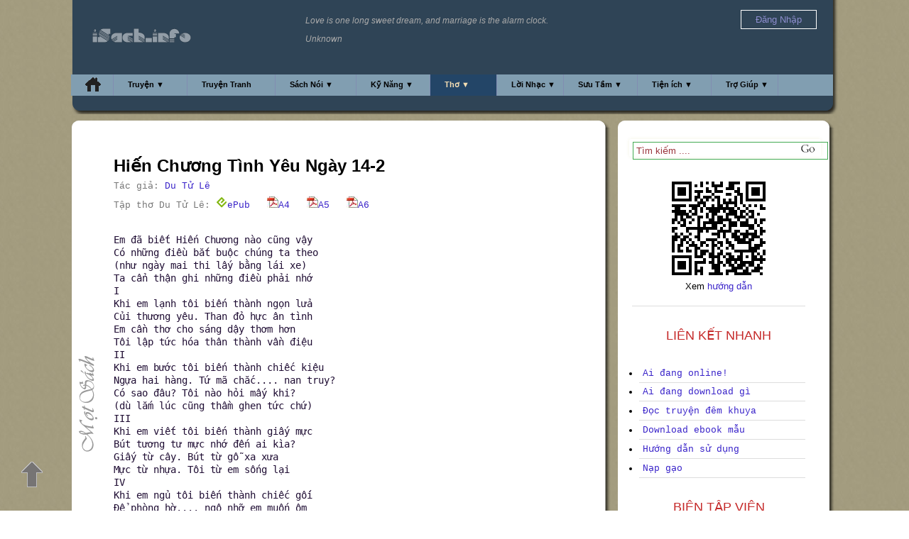

--- FILE ---
content_type: text/html; charset=UTF-8
request_url: https://isach.info/poem.php?poem=hien_chuong_tinh_yeu_ngay_142__du_tu_le
body_size: 15291
content:
<!DOCTYPE html PUBLIC "-//W3C//DTD XHTML 1.0 Transitional//EN" "http://www.w3.org/TR/xhtml1/DTD/xhtml1-transitional.dtd">
<html xmlns="http://www.w3.org/1999/xhtml" lang="vi" xml:lang="vi" xmlns:fb="http://ogp.me/ns/fb#">
<head>
<meta http-equiv="Content-Type" content="text/html; charset=utf-8" />
<meta name="description" content="Thơ - Hiến Chương Tình Yêu Ngày 14-2 - Du Tử Lê" />
<meta name="keywords" content="
	thơ, thơ việt nam, thơ hay, thơ nước ngoài,
	mọt sách, thư viện trực tuyến, đọc truyện online, đọc sách online, thư viện sách, thư viện online, 
	ebook, epub, mobi, pdf, download, tải, miễn phí, tốt nhất, 
	, hien chuong tinh yeu ngay 142  du tu le" />
<meta property="og:title" content="Thơ - Hiến Chương Tình Yêu Ngày 14-2 - Du Tử Lê" />


		<meta property="og:type" content="book" />
		<meta property="og:image" content="/images/code/facebook_cover4.jpg" />
		<meta property="og:site_name" content="Thư viện Online" />
		<meta property="fb:admins" content="1529415137" /> 
		<meta property="fb:app_id" content="178300402240362" />
		<link rel="canonical" href="http://isach.info/poem.php?poem=hien_chuong_tinh_yeu_ngay_142__du_tu_le" />
		<meta property="og:url" content="http://isach.info/poem.php?poem=hien_chuong_tinh_yeu_ngay_142__du_tu_le" />
	

<!-- sach.info --> 
<link href="/client/css/motsach.css" rel="stylesheet" type="text/css" rel="nofollow"/>
	
<!-- jQuery -->   
<script type="text/javascript" src="//ajax.googleapis.com/ajax/libs/jquery/1.11.0/jquery.min.js" rel="nofollow"></script>



<link href="/client/css/message.css" rel="stylesheet" type="text/css"  rel="nofollow"/>

<!-- defer --> 


<title>Thơ - Hiến Chương Tình Yêu Ngày 14-2 - Du Tử Lê</title>
<link rel="icon" type="image/ico" href="/favicon.ico">
<link rel="Shortcut Icon" href="/favicon.ico" type="image/x-icon" />

<!--script type="text/javascript" src="https://apis.google.com/js/plusone.js"></script-->	
<!-- Google tag (gtag.js) -->
<script async src="https://www.googletagmanager.com/gtag/js?id=G-R41F741JB7"></script>
<script>
  window.dataLayer = window.dataLayer || [];
  function gtag(){dataLayer.push(arguments);}
  gtag('js', new Date());

  gtag('config', 'G-R41F741JB7');
</script>

	<script type="text/javascript">
		jQuery(document).ready(function() {
					window.fbAsyncInit = function() {
		    FB.init({
		        appId: '178300402240362',
				version: 'v5.1',
				status: true,
		        cookie: true,
		        xfbml: true,
		        oauth: false
		    });
		    var fb_uid = '';
			FB.getLoginStatus(function(response) {
			  if (response.status === 'connected') {
			    fb_uid = response.authResponse.userID;
			    FB.api('/me', function(response) {
  					fb_user_name = response.name;
				});
			  }
			});
			

		    
			var like_callback = function(url, html_element){
				fb_action_callback('like', url);
			}
			var unlike_callback = function(url, html_element) {
				fb_action_callback('unlike', url);
			}
			var comment_callback = function(response){
				fb_action_callback('comment', JSON.stringify(response));
			}
			var uncomment_callback = function(response){
				fb_action_callback('uncomment', JSON.stringify(response));
			}
			var send_callback = function(url) {
				fb_action_callback('send', url);
			}
			
			function actionReponse(data) {
				//do nothing
				
			}
			function fb_action_callback(action, url)
			{
				params = {'action':action, 'url':url, 'fb_uid': fb_uid, 'fb_user_name': fb_user_name};
			 	$.post('/facebook_action_ajax.php', params, null,"json");
			}
			
		    FB.Event.subscribe('edge.create', like_callback);
			FB.Event.subscribe('edge.remove', unlike_callback);
			FB.Event.subscribe('comment.create', comment_callback);
			FB.Event.subscribe('comment.remove', uncomment_callback);
			FB.Event.subscribe('message.send', send_callback);

		  	$('.fb_share').on( 'click', fb_share );
			function fb_share() {
				
				FB.ui({
			  		method: 'share',
			  		href: 'https://isach.info/poem.php?poem=hien_chuong_tinh_yeu_ngay_142__du_tu_le'
			    }, function( response ) {
			        if ( response !== null && typeof response.post_id !== 'undefined' ) {
			        	fb_action_callback('share', response.post_id);
			        }
			    } );
			}
		};
		
		(function(d) {
		    var css , cssid = 'dropcap-css';
		    if (d.getElementById(cssid)) {
		        return;
		    }
		    css = d.createElement('link');
		    css.id = cssid;
		    css.rel = 'stylesheet';
		    css.async = true;
		    css.type = 'text/css';
		    css.href = "/client/css/dropcap.css";
		    d.getElementsByTagName('head')[0].appendChild(css); 
		}(document));


		(function(d) {
		    var css , cssid = 'jquery-ui-css';
		    if (d.getElementById(cssid)) {
		        return;
		    }
		    css = d.createElement('link');
		    css.id = cssid;
		    css.rel = 'stylesheet';
		    css.async = true;
		    css.type = 'text/css';
		    css.href = "//ajax.googleapis.com/ajax/libs/jqueryui/1.10.4/themes/smoothness/jquery-ui.css";
		    d.getElementsByTagName('head')[0].appendChild(css); 
		}(document));
		
/*! head.core - v1.0.2 */
(function(n,t){"use strict";function r(n){a[a.length]=n}function k(n){var t=new RegExp(" ?\\b"+n+"\\b");c.className=c.className.replace(t,"")}function p(n,t){for(var i=0,r=n.length;i<r;i++)t.call(n,n[i],i)}function tt(){var t,e,f,o;c.className=c.className.replace(/ (w-|eq-|gt-|gte-|lt-|lte-|portrait|no-portrait|landscape|no-landscape)\d+/g,"");t=n.innerWidth||c.clientWidth;e=n.outerWidth||n.screen.width;u.screen.innerWidth=t;u.screen.outerWidth=e;r("w-"+t);p(i.screens,function(n){t>n?(i.screensCss.gt&&r("gt-"+n),i.screensCss.gte&&r("gte-"+n)):t<n?(i.screensCss.lt&&r("lt-"+n),i.screensCss.lte&&r("lte-"+n)):t===n&&(i.screensCss.lte&&r("lte-"+n),i.screensCss.eq&&r("e-q"+n),i.screensCss.gte&&r("gte-"+n))});f=n.innerHeight||c.clientHeight;o=n.outerHeight||n.screen.height;u.screen.innerHeight=f;u.screen.outerHeight=o;u.feature("portrait",f>t);u.feature("landscape",f<t)}function it(){n.clearTimeout(b);b=n.setTimeout(tt,50)}var y=n.document,rt=n.navigator,ut=n.location,c=y.documentElement,a=[],i={screens:[240,320,480,640,768,800,1024,1280,1440,1680,1920],screensCss:{gt:!0,gte:!1,lt:!0,lte:!1,eq:!1},browsers:[{ie:{min:6,max:11}}],browserCss:{gt:!0,gte:!1,lt:!0,lte:!1,eq:!0},html5:!0,page:"-page",section:"-section",head:"head"},v,u,s,w,o,h,l,d,f,g,nt,e,b;if(n.head_conf)for(v in n.head_conf)n.head_conf[v]!==t&&(i[v]=n.head_conf[v]);u=n[i.head]=function(){u.ready.apply(null,arguments)};u.feature=function(n,t,i){return n?(Object.prototype.toString.call(t)==="[object Function]"&&(t=t.call()),r((t?"":"no-")+n),u[n]=!!t,i||(k("no-"+n),k(n),u.feature()),u):(c.className+=" "+a.join(" "),a=[],u)};u.feature("js",!0);s=rt.userAgent.toLowerCase();w=/mobile|android|kindle|silk|midp|phone|(windows .+arm|touch)/.test(s);u.feature("mobile",w,!0);u.feature("desktop",!w,!0);s=/(chrome|firefox)[ \/]([\w.]+)/.exec(s)||/(iphone|ipad|ipod)(?:.*version)?[ \/]([\w.]+)/.exec(s)||/(android)(?:.*version)?[ \/]([\w.]+)/.exec(s)||/(webkit|opera)(?:.*version)?[ \/]([\w.]+)/.exec(s)||/(msie) ([\w.]+)/.exec(s)||/(trident).+rv:(\w.)+/.exec(s)||[];o=s[1];h=parseFloat(s[2]);switch(o){case"msie":case"trident":o="ie";h=y.documentMode||h;break;case"firefox":o="ff";break;case"ipod":case"ipad":case"iphone":o="ios";break;case"webkit":o="safari"}for(u.browser={name:o,version:h},u.browser[o]=!0,l=0,d=i.browsers.length;l<d;l++)for(f in i.browsers[l])if(o===f)for(r(f),g=i.browsers[l][f].min,nt=i.browsers[l][f].max,e=g;e<=nt;e++)h>e?(i.browserCss.gt&&r("gt-"+f+e),i.browserCss.gte&&r("gte-"+f+e)):h<e?(i.browserCss.lt&&r("lt-"+f+e),i.browserCss.lte&&r("lte-"+f+e)):h===e&&(i.browserCss.lte&&r("lte-"+f+e),i.browserCss.eq&&r("eq-"+f+e),i.browserCss.gte&&r("gte-"+f+e));else r("no-"+f);r(o);r(o+parseInt(h,10));i.html5&&o==="ie"&&h<9&&p("abbr|article|aside|audio|canvas|details|figcaption|figure|footer|header|hgroup|main|mark|meter|nav|output|progress|section|summary|time|video".split("|"),function(n){y.createElement(n)});p(ut.pathname.split("/"),function(n,u){if(this.length>2&&this[u+1]!==t)u&&r(this.slice(u,u+1).join("-").toLowerCase()+i.section);else{var f=n||"index",e=f.indexOf(".");e>0&&(f=f.substring(0,e));c.id=f.toLowerCase()+i.page;u||r("root"+i.section)}});u.screen={height:n.screen.height,width:n.screen.width};tt();b=0;n.addEventListener?n.addEventListener("resize",it,!1):n.attachEvent("onresize",it)})(window);
/*! head.css3 - v1.0.0 */
(function(n,t){"use strict";function a(n){for(var r in n)if(i[n[r]]!==t)return!0;return!1}function r(n){var t=n.charAt(0).toUpperCase()+n.substr(1),i=(n+" "+c.join(t+" ")+t).split(" ");return!!a(i)}var h=n.document,o=h.createElement("i"),i=o.style,s=" -o- -moz- -ms- -webkit- -khtml- ".split(" "),c="Webkit Moz O ms Khtml".split(" "),l=n.head_conf&&n.head_conf.head||"head",u=n[l],f={gradient:function(){var n="background-image:";return i.cssText=(n+s.join("gradient(linear,left top,right bottom,from(#9f9),to(#fff));"+n)+s.join("linear-gradient(left top,#eee,#fff);"+n)).slice(0,-n.length),!!i.backgroundImage},rgba:function(){return i.cssText="background-color:rgba(0,0,0,0.5)",!!i.backgroundColor},opacity:function(){return o.style.opacity===""},textshadow:function(){return i.textShadow===""},multiplebgs:function(){i.cssText="background:url(https://),url(https://),red url(https://)";var n=(i.background||"").match(/url/g);return Object.prototype.toString.call(n)==="[object Array]"&&n.length===3},boxshadow:function(){return r("boxShadow")},borderimage:function(){return r("borderImage")},borderradius:function(){return r("borderRadius")},cssreflections:function(){return r("boxReflect")},csstransforms:function(){return r("transform")},csstransitions:function(){return r("transition")},touch:function(){return"ontouchstart"in n},retina:function(){return n.devicePixelRatio>1},fontface:function(){var t=u.browser.name,n=u.browser.version;switch(t){case"ie":return n>=9;case"chrome":return n>=13;case"ff":return n>=6;case"ios":return n>=5;case"android":return!1;case"webkit":return n>=5.1;case"opera":return n>=10;default:return!1}}};for(var e in f)f[e]&&u.feature(e,f[e].call(),!0);u.feature()})(window);
/*! head.load - v1.0.3 */
(function(n,t){"use strict";function w(){}function u(n,t){if(n){typeof n=="object"&&(n=[].slice.call(n));for(var i=0,r=n.length;i<r;i++)t.call(n,n[i],i)}}function it(n,i){var r=Object.prototype.toString.call(i).slice(8,-1);return i!==t&&i!==null&&r===n}function s(n){return it("Function",n)}function a(n){return it("Array",n)}function et(n){var i=n.split("/"),t=i[i.length-1],r=t.indexOf("?");return r!==-1?t.substring(0,r):t}function f(n){(n=n||w,n._done)||(n(),n._done=1)}function ot(n,t,r,u){var f=typeof n=="object"?n:{test:n,success:!t?!1:a(t)?t:[t],failure:!r?!1:a(r)?r:[r],callback:u||w},e=!!f.test;return e&&!!f.success?(f.success.push(f.callback),i.load.apply(null,f.success)):e||!f.failure?u():(f.failure.push(f.callback),i.load.apply(null,f.failure)),i}function v(n){var t={},i,r;if(typeof n=="object")for(i in n)!n[i]||(t={name:i,url:n[i]});else t={name:et(n),url:n};return(r=c[t.name],r&&r.url===t.url)?r:(c[t.name]=t,t)}function y(n){n=n||c;for(var t in n)if(n.hasOwnProperty(t)&&n[t].state!==l)return!1;return!0}function st(n){n.state=ft;u(n.onpreload,function(n){n.call()})}function ht(n){n.state===t&&(n.state=nt,n.onpreload=[],rt({url:n.url,type:"cache"},function(){st(n)}))}function ct(){var n=arguments,t=n[n.length-1],r=[].slice.call(n,1),f=r[0];return(s(t)||(t=null),a(n[0]))?(n[0].push(t),i.load.apply(null,n[0]),i):(f?(u(r,function(n){s(n)||!n||ht(v(n))}),b(v(n[0]),s(f)?f:function(){i.load.apply(null,r)})):b(v(n[0])),i)}function lt(){var n=arguments,t=n[n.length-1],r={};return(s(t)||(t=null),a(n[0]))?(n[0].push(t),i.load.apply(null,n[0]),i):(u(n,function(n){n!==t&&(n=v(n),r[n.name]=n)}),u(n,function(n){n!==t&&(n=v(n),b(n,function(){y(r)&&f(t)}))}),i)}function b(n,t){if(t=t||w,n.state===l){t();return}if(n.state===tt){i.ready(n.name,t);return}if(n.state===nt){n.onpreload.push(function(){b(n,t)});return}n.state=tt;rt(n,function(){n.state=l;t();u(h[n.name],function(n){f(n)});o&&y()&&u(h.ALL,function(n){f(n)})})}function at(n){n=n||"";var t=n.split("?")[0].split(".");return t[t.length-1].toLowerCase()}function rt(t,i){function e(t){t=t||n.event;u.onload=u.onreadystatechange=u.onerror=null;i()}function o(f){f=f||n.event;(f.type==="load"||/loaded|complete/.test(u.readyState)&&(!r.documentMode||r.documentMode<9))&&(n.clearTimeout(t.errorTimeout),n.clearTimeout(t.cssTimeout),u.onload=u.onreadystatechange=u.onerror=null,i())}function s(){if(t.state!==l&&t.cssRetries<=20){for(var i=0,f=r.styleSheets.length;i<f;i++)if(r.styleSheets[i].href===u.href){o({type:"load"});return}t.cssRetries++;t.cssTimeout=n.setTimeout(s,250)}}var u,h,f;i=i||w;h=at(t.url);h==="css"?(u=r.createElement("link"),u.type="text/"+(t.type||"css"),u.rel="stylesheet",u.href=t.url,t.cssRetries=0,t.cssTimeout=n.setTimeout(s,500)):(u=r.createElement("script"),u.type="text/"+(t.type||"javascript"),u.src=t.url);u.onload=u.onreadystatechange=o;u.onerror=e;u.async=!1;u.defer=!1;t.errorTimeout=n.setTimeout(function(){e({type:"timeout"})},7e3);f=r.head||r.getElementsByTagName("head")[0];f.insertBefore(u,f.lastChild)}function vt(){for(var t,u=r.getElementsByTagName("script"),n=0,f=u.length;n<f;n++)if(t=u[n].getAttribute("data-headjs-load"),!!t){i.load(t);return}}function yt(n,t){var v,p,e;return n===r?(o?f(t):d.push(t),i):(s(n)&&(t=n,n="ALL"),a(n))?(v={},u(n,function(n){v[n]=c[n];i.ready(n,function(){y(v)&&f(t)})}),i):typeof n!="string"||!s(t)?i:(p=c[n],p&&p.state===l||n==="ALL"&&y()&&o)?(f(t),i):(e=h[n],e?e.push(t):e=h[n]=[t],i)}function e(){if(!r.body){n.clearTimeout(i.readyTimeout);i.readyTimeout=n.setTimeout(e,50);return}o||(o=!0,vt(),u(d,function(n){f(n)}))}function k(){r.addEventListener?(r.removeEventListener("DOMContentLoaded",k,!1),e()):r.readyState==="complete"&&(r.detachEvent("onreadystatechange",k),e())}var r=n.document,d=[],h={},c={},ut="async"in r.createElement("script")||"MozAppearance"in r.documentElement.style||n.opera,o,g=n.head_conf&&n.head_conf.head||"head",i=n[g]=n[g]||function(){i.ready.apply(null,arguments)},nt=1,ft=2,tt=3,l=4,p;if(r.readyState==="complete")e();else if(r.addEventListener)r.addEventListener("DOMContentLoaded",k,!1),n.addEventListener("load",e,!1);else{r.attachEvent("onreadystatechange",k);n.attachEvent("onload",e);p=!1;try{p=!n.frameElement&&r.documentElement}catch(wt){}p&&p.doScroll&&function pt(){if(!o){try{p.doScroll("left")}catch(t){n.clearTimeout(i.readyTimeout);i.readyTimeout=n.setTimeout(pt,50);return}e()}}()}i.load=i.js=ut?lt:ct;i.test=ot;i.ready=yt;i.ready(r,function(){y()&&u(h.ALL,function(n){f(n)});i.feature&&i.feature("domloaded",!0)})})(window);

		head.js("/client/js/jquery.hoverIntent.minified.js",
		    "/client/js/jquery-ui.min.js",
		    "/client/js/jquery.cookie.js",
		    "//connect.facebook.net/en_US/sdk.js",
		     function() {

					$("#navStory").hoverIntent(
						function(){$('#story_top_menu_box').slideDown('normal');},
						function(){$('#story_top_menu_box').slideUp('normal');}
					);

					$("#navAudio").hoverIntent(
						function(){$('#audio_top_menu_box').slideDown('fast');}, 
						function(){$('#audio_top_menu_box').slideUp('normal');}
					);
					$("#navLife").hoverIntent(
						function(){$('#life_top_menu_box').slideDown('normal');},
						function(){$('#life_top_menu_box').slideUp('normal');}
					);
					$("#navPoem").hoverIntent(
						function(){$('#poem_top_menu_box').slideDown('normal');},
						function(){$('#poem_top_menu_box').slideUp('normal');}
					);
					$("#navLyrics").hoverIntent(
						function(){$('#lyrics_top_menu_box').slideDown('normal');},
						function(){$('#lyrics_top_menu_box').slideUp('normal');}
					);
					$("#navUtility").hoverIntent(
						function(){$('#utility_top_menu_box').slideDown('normal');},
						function(){$('#utility_top_menu_box').slideUp('normal');}
					);  

					$("#navHelp").hoverIntent(
						function(){$('#help_top_menu_box').slideDown('normal');},
						function(){$('#help_top_menu_box').slideUp('normal');}
					);  
					$("#navmsResource").hoverIntent(
						function(){$('#msresource_top_menu_box').slideDown('normal');},
						function(){$('#msresource_top_menu_box').slideUp('normal');}
					);  	

					 
					 $(function() {
					  $("#login-alert").dialog({
					    autoOpen: false,
					    modal: true,
					    width: 400,
					    buttons: {
					        "Đăng nhập": function() {
					        	//$('#login_link')[0].click();
					        	window.location = 'https://isach.info/login.php';
					            $(this).dialog("close");
					        },
					        "Đăng ký": function() {
					        	//$('#register_link')[0].click();
					        	window.location = 'https://isach.info/register.php';
					            $(this).dialog("close");
					        },
					        "Đóng": function() {
					            $(this).dialog("close");
					        }
					    }
					  });
					});
					 	
					$( "#login-alert" ).dialog({ autoOpen: false });

					$(".downloadebook_alert").click(function(){
					      $( "#login-alert" ).dialog( "open" );
					      return false;  
					});
					 

					 

					 

					
			based_timeout = 1000;
			timeout = based_timeout;
			//idle_time = 0;
			function fetchReponse(data) {
				if (data.status == 'new')
				{
					$('.message_box').html(data.message);
					var scrolltoh = $('.message_box')[0].scrollHeight;
					$('.message_box').scrollTop(scrolltoh);
					timeout = based_timeout;
				}
				else if (data.status == 'old')
				{
					//idle_time++;
					timeout = Math.trunc(timeout * 1.003);
				}
				else
				{
			    	$.cookie('chatbox_display', 'hide', {path: '/' });
			       $("#toggle_btn").attr('class', 'open_btn');
					$(".toggle_chat").attr('style', 'display:none');
			    }
			 }

			function fetchData(){
				
				if (typeof timeoutHandler !== 'undefined')
					window.clearTimeout(timeoutHandler);
				if ($.cookie('chatbox_display') == 'show')
			 	{
			        $("#toggle_btn").attr('class', 'collapse_btn');

		            var ifrom = $('#msg_box_from').val();
		            var ito = $('#msg_box_to').val();
		            var ithread = $('#msg_box_thread').val();
		            var ilastupdate = $('#lastupdate').val();
 
					load_data = {'fetch':1, 'from':ifrom, 'to':ito, 'thread':ithread, 'lastupdate':ilastupdate};
				 	$.post('/message_ajax.php', load_data, fetchReponse,"json");

			    	$.cookie('chatbox_display', 'show', {path: '/' });
			        $("#toggle_btn").attr('class', 'collapse_btn');
					$(".toggle_chat").attr('style', 'display:block');
				}
				else
				{
									$("toggle_btn").attr('class', 'open_btn');
					$(".toggle_chat").attr('style', 'display:none');
							    }
				timeoutHandler = window.setTimeout(fetchData, timeout);						
			}			 
			 
			//automatically refresh after every x milliseconds.
			fetchData();

			//method to trigger when user hits enter key
			$("#user_new_message").keypress(function(evt) {
				
			    if(evt.which == 13) {
			            var ifrom = $('#msg_box_from_user_name').val();
			            var ito = $('#msg_box_to').val();
			            var ithread = $('#msg_box_thread').val();
			            var imessage = $('#user_new_message').val();
			            var ifrom_full_name = $('#msg_box_from_user_full_name').val();
			            var ifrom_id = $('#msg_box_from_user_id').val();
						post_data = {'from':ifrom, 'to':ito, 'from_id':ifrom_id, 'from_full_name':ifrom_full_name, 'thread':ithread,'message':imessage};
			           
			            $.post('/message_ajax.php', post_data, function(data) {
							//alert(JSON.stringify(data));
			                //append data into messagebox with jQuery fade effect!
			                $(data.message).hide().appendTo('.message_box').fadeIn();

			                //keep scrolled to bottom of chat!
			                var scrolltoh = $('.message_box')[0].scrollHeight;
			                $('.message_box').scrollTop(scrolltoh);
			               
			                //reset value of message box
			                $('#user_new_message').val('');
			                
			                timeout = based_timeout;
					    	$.cookie('chatbox_display', 'show', {path: '/' });
			                
			            },'json').error(function(err) {
			           

			            //$('#debug_error').text(err.toSource());
			            $('#debug_error').html(err.responseText);
			            
			            });
			        }
			});

			//toggle hide/show shout box
			$("#toggle_btn").click(function (e) {
			    //get CSS display state of .toggle_chat element
			    var toggleState = $('.toggle_chat').css('display');

			    //toggle show/hide chat box
			    $('.toggle_chat').slideToggle();
			   
			    //use toggleState var to change close/open icon image
			    if(toggleState == 'block')
			    {
			    	$.cookie('chatbox_display', 'hide', {path: '/' });
			        $("#toggle_btn").attr('class', 'open_btn');
			    } else {
			    	$.cookie('chatbox_display', 'show', {path: '/' });
			        $("#toggle_btn").attr('class', 'collapse_btn');
			    }
			});
			
			$("#close_btn").click(function (e) {
			    $.cookie('chatbox_display', 'close', {path: '/' });
			    $("#msg_box").hide();
			    $("#toggle_btn").attr('class', 'collapse_btn');
			});
			
			$(".user_send_message").click(function (e) {
				
				//if (!$.cookie('user_message_info'))
				//	return;
				
				//alert($(this).children('.msg_box_to_user_name').val());
				//alert($("#msg_box_from_user_name").val());
			    $.cookie('chatbox_display', 'show', {path: '/' });

			    $("#msg_box").show();
			    //$("#toggle_btn").attr('class', 'collapse_btn');
			    $("#lastupdate" ).val(0);
			    
			    
			    //$("#msg_box_title" ).html(  $(this).children('.msg_box_to_user_full_name').val());
			    $("#msg_box_title" ).html( "<a href='/viewprofile.php?user_name=" + $(this).children('.msg_box_to_user_name').val() + "'>" + $(this).children('.msg_box_to_user_full_name').val() + "</a>"); 
			    $("#msg_box_to" ).val(  $(this).children('.msg_box_to_user_name').val());
			    $("#msg_box_thread" ).val(  $(this).children('.msg_box_thread').val());
			    $("#user_message_info" ).val(  $(this).children('.user_message_info').val());
				$('.message_box').html('<input id="lastupdate" value="0" type="hidden">');
				
				$.cookie('user_message_info', $("#user_message_info").val(), {path: '/' });
			    $.cookie('chatbox_display', 'show', {path: '/' });
			    
				
				timeout = based_timeout/2;
			    /*
			    if ($("#msg_box_from").val() == $("#msg_box_to").val()) {
			    	$("#msg_box").hide();
				}*/
			    
			});

					
		
            });

			$("#login_menu_link").click(function (e) {
			    //get CSS display state of .toggle_chat element
			    var toggleState = $('#login_menu').css('display');

			    //toggle show/hide chat box
			    $('#login_menu').slideToggle();
			   
			});


	
	
							
		}); 
</script>
</head>
<body id='poem_body'>
<a id='top_anchor' style='position: absolute; top: 0px;' ref='nofollow'>&nbsp;</a>	
<div id="motsach_background"></div>
<a id='go_up_arrow' href='#top_anchor' rel='nofollow'>&nbsp;</a>	
<div id="globalContainer">
	<div id='top_banner'>
	<div class='top_banner_body'>
<div id='quote_box'>
	<p>Love is one long sweet dream, and marriage is the alarm clock.</p><p>Unknown</p></div>
<div id='logo_box'>
	<!--a href="/"><img src="https://isach.info/images/code/motsach_logo.png" height="60" alt="" title=""/></a-->	
	<a href="/"><img src="/images/code/isach_logo.png" style="height: 20px; padding: 20px 0 0 10px; " alt="" title="Home"/></a>	
</div>
<!--div style="position: absolute; left: 120px; top: 20px;">
	<a href="http://forum.isach.info/forumdisplay.php?11-H%E1%BB%8Dp-m%E1%BA%B7t-offline-h%C3%ACnh-%E1%BA%A3nh"><img src="_images/gap_nhau_cuoi_tuan_home.gif" width="400px" alt="" title=""/></a>	
</div-->
<div id='user_box' style='z-index: 30;'>

		
	<div id="login_menu_link" style='margin-top: 10px;'><span style='color: #8E8ECF; padding: 5px 20px; border: white 1px solid;'>Đăng Nhập<span></div>
	<div style="display: none; margin-left: 40px; margin-top: 5px;"  id="login_menu">
		<div class="menu_content_bodyx" style=' background-color: #2F4456; border: white 1px solid;'>
			<ul class="menu_listx" style='padding-left: 5px; padding-right; 5px; padding-top: 0px; margin-top: 0px;'>
				<li class="menu_item"><a href="https://isach.info/login.php">Đăng nhập iSach</a></li>
				<li class="menu_item"><a href="https://isach.info/login_controller.php?action=login_facebook_request">Đăng nhập = Facebook</a></li>
				<li class="menu_item"><a href="https://isach.info/login_controller.php?action=login_google_request">Đăng nhập = Google</a></li>
				<li class="menu_item"><a href="/forgot_password.php">Quên Mật Khẩu</a></li>
				<li class="menu_item"><a href="https://isach.info/register.php">Đăng ký</a></li>
			</ul>
		</div>
	</div>	
		
	
</div>
 
 
<div id="login-alert" title="Bạn chưa đăng nhập" style='display: none;'>
  <p>Bạn cần đăng ký/đăng nhập để có thể download/upload sách<br><br>Bạn có thể đăng ký ngay từ bây giờ!</p>
</div>
 

 

 
		<div class="motsach_header" id=PoemSelected>
		<ul id="pageNav">
				<li id="navHome" ><a class='top_menu' href="/" title="Home" style='padding-top: 4px;'><img src='https://isach.info/images/code/home.png' alt='Home'/></a></li>
				<li id="navStory"><a href="/story.php">Truyện ▼</a>
					<div id="story_top_menu_box">
						<div class="menu_content_body">
							<ul class="menu_list">
								<li class="menu_item"><a href="/story.php?list=story&amp;category=kiem_hiep">Kiếm Hiệp</a></li>
								<li class="menu_item"><a href="/story.php?list=story&amp;category=tien_hiep">Tiên Hiệp</a></li>
								<li class="menu_item"><a href="/story.php?list=story&amp;category=tuoi_hoc_tro">Tuổi Học Trò</a></li>
								<li class="menu_item"><a href="/story.php?list=story&amp;category=co_tich">Cổ Tích</a></li>
								<li class="menu_item"><a href="/story.php?list=story&amp;category=truyen_ngan">Truyện Ngắn</a></li>
								<li class="menu_item"><a href="/story.php?list=story&amp;category=truyen_cuoi">Truyện Cười</a></li>
								<li class="menu_item"><a href="/story.php?list=story&amp;category=kinh_di">Kinh Dị</a></li>
								<li class="menu_item"><a href="/story.php?list=story&amp;category=khoa_hoc">Khoa Học - Kỹ Thuật</a></li>
								<li class="menu_item"><a href="/story.php?list=story&amp;category=tuy_but">Tùy Bút</a></li>
								<li class="menu_item"><a href="/story.php?list=story&amp;category=tieu_thuyet">Tiểu Thuyết</a></li>
								<li class="menu_item"><a href="/story.php?list=story&amp;category=ngon_tinh">Ngôn Tình</a></li>
								<li class="menu_item"><a href="/story.php?list=story&amp;category=trinh_tham">Trinh Thám</a></li>
								<li class="menu_item"><a href="/story.php?list=story&amp;category=trung_hoa">Trung Hoa</a></li>
							</ul>
						</div>
						<div class="menu_content_body">
							<ul class="menu_list">
								<li class="menu_item"><a href="/story.php?list=story&amp;author=kim_dung">Kim Dung</a></li>
								<li class="menu_item"><a href="/story.php?list=story&amp;author=nguyen_nhat_anh">Nguyễn Nhật Ánh</a></li>
								<li class="menu_item"><a href="/story.php?list=story&amp;author=hoang_thu_dung">Hoàng Thu Dung</a></li>
								<li class="menu_item"><a href="/story.php?list=story&amp;author=nguyen_ngoc_tu">Nguyễn Ngọc Tư</a></li>
								<li class="menu_item"><a href="/story.php?list=story&amp;author=quynh_dao">Quỳnh Dao</a></li>
								<li class="menu_item"><a href="/story.php?list=story&amp;author=ho_bieu_chanh">Hồ Biểu Chánh</a></li>
								<li class="menu_item"><a href="/story.php?list=story&amp;author=co_long">Cổ Long</a></li>
								<li class="menu_item"><a href="/story.php?list=story&amp;author=ngoa_long_sinh">Ngọa Long Sinh</a></li>
								<li class="menu_item"><a href="/story.php?list=story&amp;author=nga_cat_tay_hong_thi">Ngã Cật Tây Hồng Thị</a></li>
								<li class="menu_item"><a href="/story.php?list=story&amp;author=aziz_nesin">Aziz Nesin</a></li>
								<li class="menu_item"><a href="/story.php?list=story&amp;author=tran_thanh_van">Trần Thanh Vân</a></li>
								<li class="menu_item"><a href="/story.php?list=story&amp;author=sidney_sheldon">Sidney Sheldon</a></li>
								<li class="menu_item"><a href="/story.php?list=story&amp;author=sir_arthur_conan_doyle">Arthur Conan Doyle</a></li>
							</ul>
						</div>
		
						<div class="menu_content_body">
							<ul class="menu_list" style="height: 200px;">
								<li class="menu_item"><a href="/most_reading_bia.php?sort=last_update_date">Truyện mới cập nhật</a></li>
								<li class="menu_item"><a href="/most_reading_bia.php?sort=page_view">Truyện đọc online nhiều</a></li>
								<li class="menu_item"><a href="/most_reading_bia.php?sort=download">Truyện download nhiều</a></li>
								<li class="menu_item"><a href="/story.php">Truyện Ngẫu Nhiên</a></li>
								<li class="menu_item"><a href="/reading.php">Ai đang download gì</a></li>
								<li class="menu_item"><a href="/story.php?list=story&amp;language=english">English Stories</a></li>
								<li class="menu_item"><a href="/story.php?list=author">Danh Mục Tác Giả</a></li>
								<li class="menu_item"><a href="/recommend.php">Giới thiệu truyện</a></li>
								<li class="menu_item"><a href="/download_iphone.php">Download về iPhone</a></li>
								<li class="menu_item"><a href="/ebook_sample.php">Download ebook mẫu</a></li>
								<li class="menu_item"><a href="/scripts/public/story/upload/story_user_add_1.php">Upload truyện mới</a></li>
								<li class="menu_item"><a href="/story.php?story=isach_tai_lieu_huong_dan__admin&chapter=0024">Phần mềm đọc ebook</a></li>
								<li class="menu_item"><a href="/story.php?story=isach_tai_lieu_huong_dan__admin&chapter=0010">Tham gia nhóm biên tập</a></li>
							</ul>
						</div>		
					</div>
				</li>
				<li id="navComic"><a href="/comic.php">Truyện Tranh</a></li>
								
				<li id="navAudio"><a href="/audio.php">Sách Nói ▼</a>
					<div id="audio_top_menu_box">
						<div class="menu_content_body">
							<ul class="menu_list">
                                <li class="menu_item"><a href="/audio.php?audio=doc_truyen_dem_khuya__dai_tieng_noi_viet_nam">Đọc Truyện Đêm Khuya</a></li>
								<li class="menu_item"><a href="/audio.php?list=audio&amp;reader=trung_nghi">Trung Nghị</a></li>
								<li class="menu_item"><a href="/audio.php?list=audio&amp;reader=thu_hien">Thu Hiền</a></li>
								<li class="menu_item"><a href="/audio.php?list=audio&amp;reader=ba_trung">Bá Trung</a></li>
								<li class="menu_item"><a href="/audio.php?list=audio&amp;reader=manh_linh">Mạnh Linh</a></li>
								<li class="menu_item"><a href="/audio.php?list=audio&amp;reader=bach_ly">Bạch Lý</a></li>
								<li class="menu_item"><a href="/audio.php?list=audio&amp;reader=huong_duong">Hướng Dương</a></li>
								<li class="menu_item"><a href="/audio.php?list=audio&amp;reader=duong_lieu">Dương Liễu</a></li>
								<li class="menu_item"><a href="/audio.php?list=audio&amp;reader=ngo_hong">Ngô Hồng</a></li>
								<li class="menu_item"><a href="/audio.php?list=audio&amp;reader=ngoc_han">Ngọc Hân</a></li>
								<li class="menu_item"><a href="/audio.php?list=audio&amp;reader=phuong_minh">Phương Minh</a></li>
								<li class="menu_item"><a href="/audio.php?list=audio&amp;reader=shep_o_neal">Shep O’Neal</a></li>
							</ul>
						</div>

						<div class="menu_content_body">
							<ul class="menu_list">
								<li class="menu_item"><a href="/audio.php?list=audio&amp;category=tieu_thuyet">Tiểu Thuyết</a></li>
								<li class="menu_item"><a href="/audio.php?list=audio&amp;category=lich_su">Lịch Sử</a></li>
								<li class="menu_item"><a href="/audio.php?list=audio&amp;category=tuoi_hoc_tro">Tuổi Học Trò</a></li>
								<li class="menu_item"><a href="/audio.php?list=audio&amp;category=dac_nhan_tam">Đắc Nhân Tâm</a></li>
								<li class="menu_item"><a href="/audio.php?list=audio&amp;category=giao_duc">Giáo Dục</a></li>
								<li class="menu_item"><a href="/audio.php?list=audio&amp;category=hoi_ky">Hồi Ký</a></li>
								<li class="menu_item"><a href="/audio.php?list=audio&amp;category=kiem_hiep">Kiếm Hiệp</a></li>
								<li class="menu_item"><a href="/audio.php?list=audio&amp;category=lich_su">Lịch Sử</a></li>
								<li class="menu_item"><a href="/audio.php?list=audio&amp;category=tuy_but">Tùy But</a></li>
								<li class="menu_item"><a href="/audio.php?list=audio&amp;category=tap_truyen_ngan">Tập Truyện Ngắn</a></li>
								<li class="menu_item"><a href="/audio.php?list=audio&amp;category=giao_duc">Giáo Dục</a></li>
								<li class="menu_item"><a href="/audio.php?list=audio">Danh Mục Sách Nói</a></li>
								</ul>
							</div>
					</div>
				</li>
				<li id="navLife"><a href="/story.php?list=story&amp;category=nghe_thuat_song">Kỹ Năng ▼</a>
					<div id="life_top_menu_box">
						<div class="menu_content_body">
							<ul class="menu_list">
								<li class="menu_item"><a href="/story.php?list=story&amp;category=phong_tuc">Phong Tục Việt Nam</a></li>
								<li class="menu_item"><a href="/story.php?list=story&amp;category=phong_tuc&amp;sub_category=chon_ngay_gio">- Chọn Ngày Giờ</a></li>
								<li class="menu_item"><a href="/story.php?list=story&amp;category=phong_tuc&amp;sub_category=cuoi_hoi">- Cưới Hỏi</a></li>
								<li class="menu_item"><a href="/story.php?list=story&amp;category=phong_tuc&amp;sub_category=dao_hieu">- Đạo Hiếu</a></li>
								<li class="menu_item"><a href="/story.php?list=story&amp;category=phong_tuc&amp;sub_category=gio_tet_te_le">- Giỗ Tết - Tế Lễ</a></li>
								<li class="menu_item"><a href="/story.php?list=story&amp;category=phong_tuc&amp;sub_category=khan_nom">- Khấn Nôm</a></li>
								<li class="menu_item"><a href="/story.php?list=story&amp;category=phong_tuc&amp;sub_category=phong_thuy_nha_o">- Phong Thủy Nhà Ở</a></li>
								<li class="menu_item"><a href="/story.php?list=story&amp;category=phong_tuc&amp;sub_category=phong_thuy_van_phong">- Phong Thủy VPhòng</a></li>
								<li class="menu_item"><a href="/story.php?list=story&amp;category=phong_tuc&amp;sub_category=sinh_duong">- Sinh Dưỡng</a></li>
								<li class="menu_item"><a href="/story.php?list=story&amp;category=phong_tuc&amp;sub_category=tang_le">- Tang Lễ</a></li>
							</ul>
						</div>
						<div class="menu_content_body">
							<ul class="menu_list">
								<li class="menu_item"><a href="/story.php?list=story&amp;category=nghe_nghiep">Việc Làm</a></li>
								<li class="menu_item"><a href="/story.php?list=story&amp;category=nghe_nghiep&amp;sub_category=cam_nang">- Cẩm Nang</a></li>
								<li class="menu_item"><a href="/story.php?list=story&amp;category=nghe_nghiep&amp;sub_category=chuyen_cong_so">- Chuyện Công Sở</a></li>
								<li class="menu_item"><a href="/story.php?list=story&amp;category=nghe_nghiep&amp;sub_category=thang_tien">- Thăng Tiến</a></li>
								<li class="menu_item"><a href="/story.php?list=story&amp;category=nghe_nghiep&amp;sub_category=phong_van">- Phỏng Vấn</a></li>
								<li class="menu_item"><a href="/story.php?list=story&amp;category=nghe_nghiep&amp;sub_category=tim_viec">- Tìm Việc</a></li>
								<li class="menu_item"><a href="/story.php?list=story&amp;category=nghe_nghiep&amp;sub_category=thi_truong_lao_dong">- Thị Trường</a></li>
								<li class="menu_item"><a href="/story.php?list=story&amp;category=nghe_nghiep&amp;sub_category=nha_tuyen_dung">- Nhà Tuyển Dụng</a></li>
								<li class="menu_item"><a href="/story.php?list=story&amp;category=nghe_nghiep&amp;sub_category=doi_nghe">- Đổi Nghề</a></li>
								<li class="menu_item"><a href="/story.php?list=story&amp;category=nghe_nghiep&amp;sub_category=luong_bong">- Lương Bổng</a></li>
							</ul>
						</div>
						<div class="menu_content_body">
							<ul class="menu_list">
								<li class="menu_item"><a href="/story.php?list=story&amp;category=ky_nang_song">Kỹ Năng Sống</a></li>
								<li class="menu_item"><a href="/story.php?list=story&amp;category=ky_nang_song&amp;sub_category=suc_khoe">- Sức Khỏe</a></li>
								<li class="menu_item"><a href="/story.php?list=story&amp;category=ky_nang_song&amp;sub_category=thuong_thuc">- Thưởng Thức</a></li>
								<li class="menu_item"><a href="/story.php?list=story&amp;category=ky_nang_song&amp;sub_category=cong_so">- Công sở</a></li>
								<li class="menu_item"><a href="/story.php?list=story&amp;category=ky_nang_song&amp;sub_category=hoc_duong">- Học Đường</a></li>
								<li class="menu_item"><a href="/story.php?list=story&amp;category=ky_nang_song&amp;sub_category=gia_dinh">- Gia Đình</a></li>
								<li class="menu_item"><a href="/story.php?list=story&amp;category=nau_an">- Nấu Ăn</a></li>
							</ul>
						</div>
						<div class="menu_content_body">
							<ul class="menu_list">
								<li class="menu_item"><a href="/story.php?list=story&amp;category=nghe_thuat_song&amp;sub_category=nghe_thuat_song">Nghệ Thuật Sống</a></li>
								<li class="menu_item"><a href="/story.php?list=story&amp;category=nghe_thuat_song&amp;sub_category=dac_nhan_tam">- Đắc Nhân Tâm</a></li>
								<li class="menu_item"><a href="/story.php?list=story&amp;category=nghe_thuat_song&amp;sub_category=tinh_yeu">- Tình Yêu</a></li>
								<li class="menu_item"><a href="/story.php?list=story&amp;category=nghe_thuat_song&amp;sub_category=tre_non">- Tre Non</a></li>
							</ul>
						</div>

					</div>
				</li>
				<li id="navPoem"><a href="/poem.php">Thơ ▼</a>
					<div id="poem_top_menu_box">
						<div class="menu_content_body">
							<ul class="menu_list">
								<li class="menu_item"><a href="/poem.php?list=poem&amp;author=nguyen_binh">Nguyễn Bính</a></li>
								<li class="menu_item"><a href="/poem.php?list=poem&amp;author=ho_xuan_huong">Hồ Xuân Hương</a></li>
								<li class="menu_item"><a href="/poem.php?list=poem&amp;author=ttkh">TTKH</a></li>
								<li class="menu_item"><a href="/poem.php?list=poem&amp;author=tran_dang_khoa">Trần Đăng Khoa</a></li>
								<li class="menu_item"><a href="/poem.php?list=poem&amp;author=phung_quan">Phùng Quán</a></li>
								<li class="menu_item"><a href="/poem.php?list=poem&amp;author=xuan_dieu">Xuân Diệu</a></li>
								<li class="menu_item"><a href="/poem.php?list=poem&amp;author=luu_trong_lu">Lưu Trọng Lư</a></li>
								<li class="menu_item"><a href="/poem.php?list=poem&amp;author=to_huu">Tố Hữu</a></li>
								<li class="menu_item"><a href="/poem.php?list=poem&amp;author=xuan_quynh">Xuân Quỳnh</a></li>
								<li class="menu_item"><a href="/poem.php?list=poem&amp;author=nguyen_khoa_diem">Nguyễn Khoa Điềm</a></li>
								<li class="menu_item"><a href="/poem.php?list=poem&amp;author=vu_hoang_chuong">Vũ Hoàng Chương</a></li>
								<li class="menu_item"><a href="/poem.php?list=poem&amp;author=han_mac_tu">Hàn Mặc Tử</a></li>
								<li class="menu_item"><a href="/poem.php?list=poem&amp;author=huy_can">Huy Cận</a></li>
							</ul>
						</div>
						<div class="menu_content_body">
							<ul class="menu_list">
								<li class="menu_item"><a href="/poem.php?list=poem&amp;author=bui_giang">Bùi Giáng</a></li>
								<li class="menu_item"><a href="/poem.php?list=poem&amp;author=ho_dzenh">Hồ Dzếnh</a></li>
								<li class="menu_item"><a href="/poem.php?list=poem&amp;author=tran_quoc_hoan">Trần Quốc Hoàn</a></li>
								<li class="menu_item"><a href="/poem.php?list=poem&amp;author=bui_chi_vinh">Bùi Chí Vinh</a></li>
								<li class="menu_item"><a href="/poem.php?list=poem&amp;author=luu_quang_vu">Lưu Quang Vũ</a></li>
								<li class="menu_item"><a href="/poem.php?list=poem&amp;author=bao_cuong">Bảo Cường</a></li>
								<li class="menu_item"><a href="/poem.php?list=poem&amp;author=nguyen_sa">Nguyên Sa</a></li>
								<li class="menu_item"><a href="/poem.php?list=poem&amp;author=te_hanh">Tế Hanh</a></li>
								<li class="menu_item"><a href="/poem.php?list=poem&amp;author=huu_thinh">Hữu Thỉnh</a></li>
								<li class="menu_item"><a href="/poem.php?list=poem&amp;author=the_lu">Thế Lữ</a></li>
								<li class="menu_item"><a href="/poem.php?list=poem&amp;author=hoang_cam">Hoàng Cầm</a></li>
								<li class="menu_item"><a href="/poem.php?list=poem&amp;author=do_trung_quan">Đỗ Trung Quân</a></li>
								<li class="menu_item"><a href="/poem.php?list=poem&amp;author=che_lan_vien">Chế Lan Viên</a></li>
							</ul>
						</div>
						<div class="menu_content_body">
							<ul class="menu_list">								
								<li class="menu_item"><a href="/poem.php?list=poem">Danh Mục Thơ</a></li>
								<li class="menu_item"><a href="/poem.php?list=author">Danh Mục Tác Giả</a></li>
								<li class="menu_item"><a href="/poem.php">Thơ Ngẫu Nhiên</a></li>
							</ul>
						</div>
					</div>
				</li>
				<li id="navLyrics"><a href="/lyrics.php">Lời Nhạc ▼</a>
					<div id="lyrics_top_menu_box">
						<div class="menu_content_body">
							<ul class="menu_list">
								<li class="menu_item"><a href="/lyrics.php?list=author">Danh Mục Tác Giả</a></li>
								<li class="menu_item"><a href="/lyrics.php?list=lyrics&amp;author=trinh_cong_son">Trịnh Công Sơn</a></li>
								<li class="menu_item"><a href="/lyrics.php?list=lyrics&amp;author=quoc_bao">Quốc Bảo</a></li>
								<li class="menu_item"><a href="/lyrics.php?list=lyrics&amp;author=pham_duy">Phạm Duy</a></li>
								<li class="menu_item"><a href="/lyrics.php?list=lyrics&amp;author=anh_bang">Anh Bằng</a></li>
								<li class="menu_item"><a href="/lyrics.php?list=lyrics&amp;author=vo_ta_han">Võ Tá Hân</a></li>
								<li class="menu_item"><a href="/lyrics.php?list=lyrics&amp;author=hoang_trong">Hoàng Trọng</a></li>
								<li class="menu_item"><a href="/lyrics.php?list=lyrics&amp;author=tram_tu_thieng">Trầm Tử Thiêng</a></li>
								<li class="menu_item"><a href="/lyrics.php?list=lyrics&amp;author=luong_bang_quang">Lương Bằng Quang</a></li>
								<li class="menu_item"><a href="/lyrics.php?list=lyrics&amp;author=song_ngoc">Song Ngọc</a></li>
								<li class="menu_item"><a href="/lyrics.php?list=lyrics&amp;author=hoang_thi_tho">Hoàng Thi Thơ</a></li>
								<li class="menu_item"><a href="/lyrics.php?list=lyrics&amp;author=tran_thien_thanh">Trần Thiện Thanh</a></li>
								<li class="menu_item"><a href="/lyrics.php?list=lyrics&amp;author=thai_thinh">Thái Thịnh</a></li>
								<li class="menu_item"><a href="/lyrics.php?list=lyrics&amp;author=phuong_uyen">Phương Uyên</a></li>
							</ul>
						</div>
						<div class="menu_content_body">
							<ul class="menu_list">
								<li class="menu_item"><a href="/lyrics.php?list=author">Danh Mục Ca Sĩ</a></li>
								<li class="menu_item"><a href="/lyrics.php?list=lyrics&amp;singer=khanh_ly">Khánh Ly</a></li>
								<li class="menu_item"><a href="/lyrics.php?list=lyrics&amp;singer=cam_ly">Cẩm Ly</a></li>
								<li class="menu_item"><a href="/lyrics.php?list=lyrics&amp;singer=huong_lan">Hương Lan</a></li>
								<li class="menu_item"><a href="/lyrics.php?list=lyrics&amp;singer=nhu_quynh">Như Quỳnh</a></li>
								<li class="menu_item"><a href="/lyrics.php?list=lyrics&amp;singer=dan_truong">Đan Trường</a></li>
								<li class="menu_item"><a href="/lyrics.php?list=lyrics&amp;singer=lam_truong">Lam Trường</a></li>
								<li class="menu_item"><a href="/lyrics.php?list=lyrics&amp;singer=dam_vinh_hung">Đàm Vĩnh Hưng</a></li>
								<li class="menu_item"><a href="/lyrics.php?list=lyrics&amp;singer=minh_tuyet">Minh Tuyết</a></li>
								<li class="menu_item"><a href="/lyrics.php?list=lyrics&amp;singer=tuan_ngoc">Tuấn Ngọc</a></li>
								<li class="menu_item"><a href="/lyrics.php?list=lyrics&amp;singer=truong_vu">Trường Vũ</a></li>
								<li class="menu_item"><a href="/lyrics.php?list=lyrics&amp;singer=quang_dung">Quang Dũng</a></li>
								<li class="menu_item"><a href="/lyrics.php?list=lyrics&amp;singer=my_tam">Mỹ Tâm</a></li>
								<li class="menu_item"><a href="/lyrics.php?list=lyrics&amp;singer=bao_yen">Bảo Yến</a></li>
							</ul>
						</div>
						<div class="menu_content_body">
							<ul class="menu_list">
								<li class="menu_item"><a href="/lyrics.php?list=author">English Singer</a></li>
								<li class="menu_item"><a href="/lyrics.php?list=lyrics&amp;singer=nirvana">Nirvana</a></li>
								<li class="menu_item"><a href="/lyrics.php?list=lyrics&amp;singer=michael_learns_to_rock">Michael Learns to Rock</a></li>
								<li class="menu_item"><a href="/lyrics.php?list=lyrics&amp;singer=michael_jackson">Michael Jackson</a></li>
								<li class="menu_item"><a href="/lyrics.php?list=lyrics&amp;singer=m2m">M2M</a></li>
								<li class="menu_item"><a href="/lyrics.php?list=lyrics&amp;singer=madonna">Madonna</a></li>
								<li class="menu_item"><a href="/lyrics.php?list=lyrics&amp;singer=shakira">Shakira</a></li>
								<li class="menu_item"><a href="/lyrics.php?list=lyrics&amp;singer=spice_girls">Spice Girls</a></li>
								<li class="menu_item"><a href="/lyrics.php?list=lyrics&amp;singer=the_beatles">The Beatles</a></li>
								<li class="menu_item"><a href="/lyrics.php?list=lyrics&amp;singer=elvis_presley">Elvis Presley</a></li>
								<li class="menu_item"><a href="/lyrics.php?list=lyrics&amp;singer=elton_john">Elton John</a></li>
								<li class="menu_item"><a href="/lyrics.php?list=lyrics&amp;singer=led_zeppelin">Led Zeppelin</a></li>
								<li class="menu_item"><a href="/lyrics.php?list=lyrics&amp;singer=pink_floyd">Pink Floyd</a></li>
								<li class="menu_item"><a href="/lyrics.php?list=lyrics&amp;singer=queen">Queen</a></li>
							</ul>
						</div>
						<div class="menu_content_body">
							<ul class="menu_list">								
								<!--li class="menu_item"><a href="/lyrics.php?list=lyrics">Danh Mục Lời Nhạc</a></li-->
								<!--li class="menu_item"><a href="/lyrics.php">Lời Nhạc Ngẫu Nhiên</a></li-->
								<li class='menu_item'><a href='/scripts/public/lyrics/lyrics_user_add.php'>Thêm bài hát mới</a></li>	

							</ul>
						</div>
					</div>
				</li>						
				<li id="navmsResource"><a href="#">Sưu Tầm ▼</a>
					<div id="msresource_top_menu_box">
						<div class="menu_content_body">
							<ul class="menu_list">
								<li class="menu_item"><a href="/msresource.php?list=msresource&amp;category=math">Toán Học</a></li>
								<li class="menu_item"><a href="/msresource.php?list=msresource&amp;category=english">Tiếng Anh</a></li>
								<li class="menu_item"><a href="/msresource.php?list=msresource&amp;category=it">Tin Học</a></li>
								<li class="menu_item"><a href="/msresource.php?list=msresource&amp;category=music">Âm Nhạc</a></li>
								<li class="menu_item"><a href="/msresource.php?list=msresource&amp;category=history">Lịch Sử</a></li>
								<li class="menu_item"><a href="/msresource.php?list=msresource&amp;category=non_fiction">Non-Fiction</a></li>
								<li class="menu_item"><a href="https://isach.info/story.php?story=isach_tai_lieu_huong_dan__admin&chapter=0023" rel='nofollow'>Download ebook?</a></li>
							</ul>
						</div>
					</div>
				</li>
					

					
				<li id="navUtility"><a href="#">Tiện ích ▼</a>
					<div id="utility_top_menu_box">
						<div class="menu_content_body">
							<ul class="menu_list">
								<li class="menu_item"><a target="_self" href="/chat.php">Chat</a></li>
                                <li class='menu_item'><a target="_self"  href='/scripts/public/story/upload/story_user_add_1.php'>Upload truyện & tạo ePub</a></li>
                                <li class='menu_item'><a target="_self"  href='/scripts/public/lyrics/lyrics_user_add.php'>Upload bài hát mới</a></li>
                                <li class="menu_item"><a target="_self"  href="/customize.php">Tùy chỉnh iSach</a></li>
                                <li class='menu_item'><a target="_self"  href='/ebook_sample.php'>Download ebook mẫu</a></li>
                                <li class='menu_item'><a target="_self"  href='/payment.php'>Nạo gạo</a></li>
                            </ul>
						</div>
					</div>
				</li>		

				<li id="navHelp"><a href="#">Trợ Giúp ▼</a>
					<div id="help_top_menu_box">
						<div class="menu_content_body">
							<ul class="menu_list">
								<li class="menu_item"><a target='_self' href="/contact.php">Liên hệ</a></li>
								<li class="menu_item"><a target='_self' href="/policy.php">Điều lệ</a></li>
								<li class="menu_item"><a target='_self' href="/story.php?story=isach_tai_lieu_huong_dan__admin&chapter=0037">Q & A</a></li>
								<li class='menu_item'><a href="https://isach.info/story.php?story=isach_tai_lieu_huong_dan__admin&chapter=0005">Đăng ký / Đăng nhập</a></li>
								<li class="menu_item"><a target='_self' href="https://isach.info/story.php?story=isach_tai_lieu_huong_dan__admin&chapter=0011" rel='nofollow'>Gạo</a></li>
								<li class="menu_item"><a target='_self' href="https://isach.info/story.php?story=isach_tai_lieu_huong_dan__admin&chapter=0024" rel='nofollow'>Phần mềm đọc ebook</a></li>
								<li class="menu_item"><a target='_self' href="/download_iphone.php">Hướng dẫn tải ebook về iPhone</a></li>
								<li class="menu_item"><a target='_self' href="https://isach.info/story.php?story=isach_tai_lieu_huong_dan__admin&chapter=0030" rel='nofollow'>Hướng dẫn tải ebook về Kindle</a></li>
								<li class="menu_item"><a target='_self' href="https://isach.info/story.php?story=isach_tai_lieu_huong_dan__admin&chapter=0010">Quy định quyền đọc & download</a></li>
								<li class="menu_item"><a target='_self' href="https://isach.info/story.php?story=isach_tai_lieu_huong_dan__admin&chapter=0047" rel='nofollow'>Cách sử dụng QR Code</a></li>
							</ul>
						</div>
					</div>
				</li>	


						
				<!--li id="navForum"><a href="#"><span style='text-decoration: line-through;'>&nbsp;&nbsp;Diễn Đàn&nbsp;&nbsp;</span></a></li-->
	
	
			</ul>
		</div>	
	</div>
	<div class='top_banner_footer'>&nbsp;</div>
</div>
			
<div id='motsach_right_menu_box'>
		<div id='motsach_right_menu_header'></div>
		<div id='motsach_right_menu_body'>
			<div id='motsach_right_menu_body_content'>


<div id='search_box'>
	<form name="input" action="/search.php" method="get">
	
		
		
			<div id='search_text_box' >
				<input class='search_text_box input' type="text" name="search" maxlength="100" size="32" onblur="if(this.value=='')this.value='Tìm kiếm ....'" onfocus="if(this.value=='Tìm kiếm ....')this.value=''" value="Tìm kiếm ....">
			</div>
		<script type="text/javascript">
			function changeAction(value) {
				document.input.action = value;
			}
			function onSubmit(value) {
				document.input.search.value = document.input.search.value.trim();
				if (document.input.search.value.length < 3)
				{
					document.getElementById('search_error_message').style.display = 'block';
					return false;
				}
				return true;
			}
		</script>
		<input id='search_button' type="submit" class="submit"  onClick="return onSubmit();">
		<input name="current_content" type="hidden" value="3">
			<div class="error_message_box" id="search_error_message" style="margin: 0; display: none">
				<div class="error_message_text" >Chuỗi tìm kiếm quá ngắn</div>
			</div>

		</form> 
</div><div class='review_section' style='width: 100%; text-align: center; padding-top: 0px;'><a href='https://isach.info/story.php?story=isach_tai_lieu_huong_dan__admin&chapter=0047' rel='nofollow'><img src='/images/qr/poem/hien_chuong_tinh_yeu_ngay_142__du_tu_le.png' alt='QR code' title='QR code' /></a><br>Xem <a href='https://isach.info/story.php?story=isach_tai_lieu_huong_dan__admin&chapter=0047'>hướng dẫn</a></div><div class='quick_links'>
	<div class='ms_chapter'>Liên Kết Nhanh</div>
	<ul class='right_menu_list_box' style='padding-left: 10px; padding-top: 0px; margin-top: 0px; list-style-type: disc;'>
		<li class='right_menu_item'><a style='font-style: normal' href='/active_user.php'>Ai đang online!</a></li>	
		<li class='right_menu_item'><a style='font-style: normal' href='/reading.php'>Ai đang download gì</a></li>
        <li class='right_menu_item'><a style='font-style: normal' href='/audio.php?audio=doc_truyen_dem_khuya__dai_tieng_noi_viet_nam'>Đọc truyện đêm khuya</a></li>
        <li class='right_menu_item'><a style='font-style: normal' href='/ebook_sample.php'>Download ebook mẫu</a></li>
		<li class='right_menu_item'><a style='font-style: normal' href='https://isach.info/story.php?story=isach_tai_lieu_huong_dan__admin' rel='nofollow'>Hướng dẫn sử dụng</a></li>
		<li class='right_menu_item'><a style='font-style: normal' href='/payment.php'>Nạp gạo</a></li>
	</ul>
	<div class='ms_chapter'>Biên tập viên</div>
				



	<ul class='right_menu_list_box' style='padding-left: 10px; padding-top: 0px; margin-top: 0px; list-style-type: disc;'>
        <li class='right_menu_item'><a style='font-style: normal' href='/scripts/public/story/upload/story_user_add_1.php' >Upload truyện mới & tạo ePub</a></li>
		<li class='right_menu_item'><a style='font-style: normal' href='/top_gao.php'>Danh sách phú ông</a></li>
		<li class='right_menu_item'><a style='font-style: normal' href='/top_gao_periodly.php'>Danh sách phú ông trẻ</a></li>	
		<li class='right_menu_item'><a style='font-style: normal' href='/no_cover.php'>Top truyện chưa có bìa</a></li>	
		<li class='right_menu_item'><a style='font-style: normal' href='/not_full.php'>Truyện chưa đầy đủ</a></li>	
		<li class='right_menu_item'><a style='font-style: normal' href='/most_reading_bia.php?sort=last_update_date'>Truyện mới cập nhật</a></li>	
		<li class='right_menu_item'><a style='font-style: normal' href='/scripts/public/lyrics/lyrics_user_add.php'>Thêm bài hát mới</a></li>
	
	</ul>

	
</div><div>&nbsp;</div><div>&nbsp;</div><div>&nbsp;</div>			</div>
	</div>
	<div id='motsach_right_menu_footer'></div>		
</div>


<!-- shoutbox -->
<!-- shoutbox end -->

	<!--div id='motsach_fan_box'>
		<div class="fb-like-box" data-href="http://www.facebook.com/motsachz" data-width="292" data-show-faces="false" data-stream="false" data-header="false"></div>
	</div-->
	<div id="motsach_text_box">&nbsp;</div>
		<div id='motsach_content_box'>
		<div id='motsach_content_header'></div>
		<div id='motsach_content'>
			<div id='motsach_content_body'>
				   	  					<div class='ms_title'>Hiến Chương Tình Yêu Ngày 14-2 </div>
					<div class='ms_author'>Tác giả: 			
<a href='poem.php?list=poem&author=du_tu_le'>Du Tử Lê </a>					
					</div>
								<div class='ms_author'>Tập thơ Du Tử Lê: <span style="white-space: nowrap">
				<a ref='nofollow'  class='downloadebook_alert'  href='' title='Tập thơ Du Tử L&ecirc; định dạng  ePub cho iPhone' target='_blank'><img src="https://isach.info/images/code/epub.png" alt="epub" title="ePub"/>ePub</a>&nbsp;&nbsp;
				  
			<a ref='nofollow'  class='downloadebook_alert'  href="" title="Tập thơ Du Tử L&ecirc; định dạng  PDF cho máy tính" target="_blank"><img src="https://isach.info/images/code/pdf.jpg" alt="PDF A4" title="PDF A4"/>A4</a>&nbsp;&nbsp;
			<a ref='nofollow'  class='downloadebook_alert'  href="" title="Tập thơ Du Tử L&ecirc; định dạng  PDF cho tablet" target="_blank" ><img src="https://isach.info/images/code/pdf.jpg" alt="PDF A5" title="PDF A5"/>A5</a>&nbsp;&nbsp;
			<a ref='nofollow'  class='downloadebook_alert'  href="" title="Tập thơ Du Tử L&ecirc; định dạng  PDF cho mobile" target="_blank" ><img src="https://isach.info/images/code/pdf.jpg" alt="PDF A6" title="PDF A6"/>A6</a>&nbsp;&nbsp;

</span>
	</div> 
					
		   		<div style='height: 25px;'>&nbsp;</div>
		   		<div class='poem_text'>Em đã biết Hiến Chương nào cũng vậy</div>
<div class='poem_text'>Có những điều bắt buộc chúng ta theo</div>
<div class='poem_text'>(như ngày mai thi lấy bằng lái xe)</div>
<div class='poem_text'>Ta cẩn thận ghi những điều phải nhớ</div>
<div class='poem_text'>I</div>
<div class='poem_text'>Khi em lạnh tôi biến thành ngọn lửa</div>
<div class='poem_text'>Củi thương yêu. Than đỏ hực ân tình</div>
<div class='poem_text'>Em cần thơ cho sáng dậy thơm hơn</div>
<div class='poem_text'>Tôi lập tức hóa thân thành vần điệu</div>
<div class='poem_text'>II</div>
<div class='poem_text'>Khi em bước tôi biến thành chiếc kiệu</div>
<div class='poem_text'>Ngựa hai hàng. Tứ mã chắc.... nan truy?</div>
<div class='poem_text'>Có sao đâu? Tôi nào hỏi mấy khi?</div>
<div class='poem_text'>(dù lắm lúc cũng thầm ghen tức chứ)</div>
<div class='poem_text'>III </div>
<div class='poem_text'>Khi em viết tôi biến thành giấy mực</div>
<div class='poem_text'>Bút tương tư mực nhớ đến ai kìa?</div>
<div class='poem_text'>Giấy từ cây. Bút từ gỗ xa xưa</div>
<div class='poem_text'>Mực từ nhựa. Tôi từ em sống lại</div>
<div class='poem_text'>IV</div>
<div class='poem_text'>Khi em ngủ tôi biến thành chiếc gối</div>
<div class='poem_text'>Để phòng hờ.... ngộ nhỡ em muốn ôm</div>
<div class='poem_text'>Để đêm hờn em có cái vứt luôn</div>
<div class='poem_text'>Sáng nhặt lại. Thấy mình sao.... dữ thiệt</div>
<div class='poem_text'>V</div>
<div class='poem_text'>Khi em đọc, tôi biến thành chữ viết,</div>
<div class='poem_text'>Cả nghìn chương, chỉ chép chuyện đôi ta</div>
<div class='poem_text'>Mỗi đầu giòng : tên em sắp chữ hoa</div>
<div class='poem_text'>Cả chấm, hỏi cũng đậm mùi hạnh phúc.</div>
<div class='poem_text'>VI </div>
<div class='poem_text'>Khi em ốm, tôi biến thành tủ thuốc</div>
<div class='poem_text'>Thành tấm màn, che gió máy cho em</div>
<div class='poem_text'>Em chả cần phải lể, giác, hay xông</div>
<div class='poem_text'>Vì tôi đã hóa thành cây ngải cứu</div>
<div class='poem_text'>VII </div>
<div class='poem_text'>Khi em khóc tôi biến thành.... nước mắt</div>
<div class='poem_text'>Chảy giùm em - cho cạn sạch nổi niềm</div>
<div class='poem_text'>Để mắt em xanh - để môi em mềm</div>
<div class='poem_text'>Tôi là lá giữa buổi chiều.... sắp tối</div>
<div class='poem_text'>IX</div>
<div class='poem_text'>Khi em hát, tôi thành loa khuếch đại</div>
<div class='poem_text'>Cho cả làng, cả nước đổ ra nghe</div>
<div class='poem_text'>Giọng em cao - tôi bảo "gớm, thanh ghê"</div>
<div class='poem_text'>Giọng em thấp - tôi tha hồ thêu dệt</div>
<div class='poem_text'>X </div>
<div class='poem_text'>Khi em chết - cuộc đời này phải hết</div>
<div class='poem_text'>Không chỉ tôi, hoa cỏ cũng lên trời</div>
<div class='poem_text'>Thú lìa rừng. Chim chóc lạnh từng đôi</div>
<div class='poem_text'>Bao thế hệ vì em mà.... biến mất</div>
<div class='poem_text'>Hiến Chương viết ngày tình yêu vô lượng</div>
<div class='poem_text'>Của hai người? - Vâng, của chúng ta thôi</div>
<div class='poem_text'>Mặc ai cười? mặc ai đó bĩu môi</div>
<div class='poem_text'>Họ ghen đấy. Bởi em là Thánh Nữ</div>
<div class='poem_text'>Ta sẽ chết. Nhưng tình ta bất tử</div>
<div class='poem_text'>Vì mở đầu nhân loại : cuộc chơi riêng </div>	<!-- content body end -->	
			</div>  <!-- motsach_content_body end -->

	<div id='social_network' >
		<div id="fb-root"></div>
		<fb:like href='http://isach.info/poem.php?poem=hien_chuong_tinh_yeu_ngay_142__du_tu_le' layout='button_count' action='like' show_faces='false' share='false' data-width='650'></fb:like> <fb:send href='http://isach.info/poem.php?poem=hien_chuong_tinh_yeu_ngay_142__du_tu_le' colorscheme='dark' data-width='650'></fb:send> <fb:comments href='http://isach.info/poem.php?poem=hien_chuong_tinh_yeu_ngay_142__du_tu_le' numposts='5' colorscheme='light' data-width='650'></fb:comments> 	</div>	
	
		</div>  <!-- motsach_content end -->
	<div id='motsach_content_footer'></div>
	
	<div id='page_footer'>
		<div id='footer_text'><a href="/contact.php" rel='nofollow'>isach.info</a> &copy; 2011-2026 All Rights Reserved.</div>
</div>
								
	</div>						<!-- motsach_content_box -->
</div> 							<!--globalContainer-->		
<!-- Correct fb_xd_fragment Bug Start --> 
<script> 
document.getElementsByTagName('html')[0].style.display='block';
</script> 
<!-- Correct fb_xd_fragment Bug End -->
								
</body>	
</html>